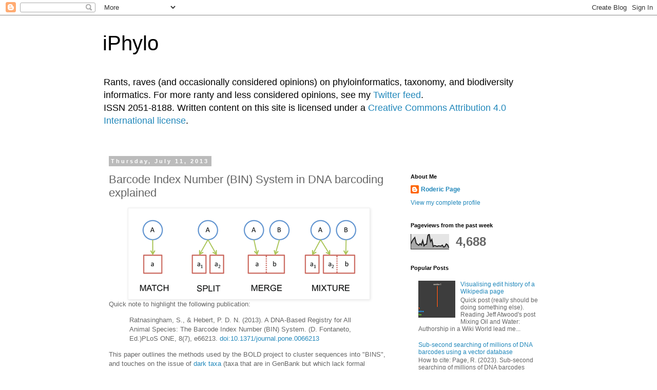

--- FILE ---
content_type: text/html; charset=UTF-8
request_url: https://iphylo.blogspot.com/b/stats?style=BLACK_TRANSPARENT&timeRange=LAST_WEEK&token=APq4FmCskdPz2Jj0mEG5NxUIR8gsba4xc8fEIU5ZQEAYmOTjNNQV0KV4nJLLzYowRHqvPuPOQFagGGtrREoCFHgAeWrLnPGaYQ
body_size: -11
content:
{"total":4688,"sparklineOptions":{"backgroundColor":{"fillOpacity":0.1,"fill":"#000000"},"series":[{"areaOpacity":0.3,"color":"#202020"}]},"sparklineData":[[0,36],[1,54],[2,68],[3,78],[4,40],[5,32],[6,26],[7,37],[8,28],[9,58],[10,22],[11,32],[12,33],[13,92],[14,100],[15,51],[16,65],[17,18],[18,24],[19,22],[20,18],[21,22],[22,21],[23,20],[24,27],[25,14],[26,17],[27,35],[28,29],[29,9]],"nextTickMs":133333}

--- FILE ---
content_type: application/javascript; charset=UTF-8
request_url: https://iphylo.disqus.com/count-data.js?2=https%3A%2F%2Fiphylo.blogspot.com%2F2013%2F07%2Fbarcode-index-number-bin-system-in-dna.html
body_size: 317
content:
var DISQUSWIDGETS;

if (typeof DISQUSWIDGETS != 'undefined') {
    DISQUSWIDGETS.displayCount({"text":{"and":"and","comments":{"zero":"0 Comments","multiple":"{num} Comments","one":"1 Comment"}},"counts":[{"id":"https:\/\/iphylo.blogspot.com\/2013\/07\/barcode-index-number-bin-system-in-dna.html","comments":2}]});
}